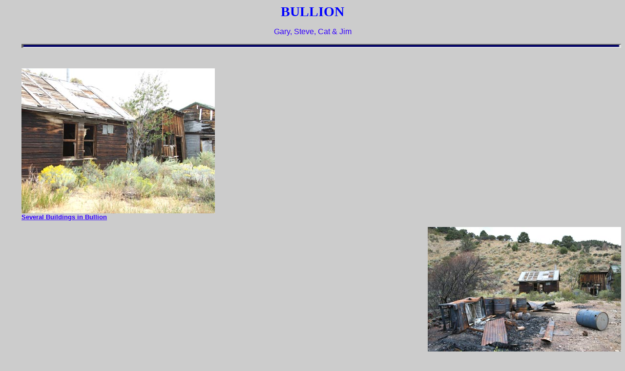

--- FILE ---
content_type: text/html
request_url: http://www.westernghosttowns.com/bullion.htm
body_size: 1749
content:
<html>

<head>

<TITLE>BULLION</TITLE>
<META HTTP-EQUIV="Content-Type" CONTENT="text/html;charset=ISO-8859-1">
<META Name="revisit-after" Content="30 Days">
<META NAME="description" CONTENT="Bullion, Nevada">
<META NAME="keywords" CONTENT="Bullion, nevada, western ghost towns, ghost towns, abandoned, abandoned towns, abandoned ghost towns, graveyards, 
western, abandoned mines, mining, mining camps, gold rush">
<META Name="generator" Content="Notepad">
<!-- Bullion, Nevada -->
<!-- Bullion, Nevada -->
<!-- Bullion, Nevada -->
<!-- Bullion, Nevada -->

</head>

<body bgcolor="cccccc" text=#3300ff vlink="ff0033"><!--msnavigation--><table border="0" cellpadding="0" cellspacing="0" width="100%"><tr><td><font face="arial, helvetica" mstheme>

<blockquote>
  <blockquote>
    <p align="left"><font face="Koala" color="#0000FF"><strong><big><big><big><center>BULLION 
    </big></big></big></strong></font></p>Gary, Steve, Cat & Jim</center>
  </blockquote>
</blockquote>

</font mstheme></td></tr><!--msnavigation--></table><!--msnavigation--><table border="0" cellpadding="0" cellspacing="0" width="100%"><tr><td valign="top" width="1%"><font face="arial, helvetica" mstheme>

<p>&nbsp;</p>
</font mstheme></td><td valign="top" width="24"></td><!--msnavigation--><td valign="top">
<b><font FACE="Arial" SIZE="2"><u>
<p align="center"><img src="bar.gif" alt="" width="100%" height="9"></p><br>

<p align="left"><img src="bullion10.jpg" alt="this place is well secluded"><br>Several Buildings in Bullion</left><br>
<p align="right"><img src="bullion12.jpg" alt="OK, what burned??"><br>More Buildings</right><br>
<p align="left"><img src="bullion13.jpg" alt="this is full of core samples"><br>Steve inside a Bullion Building</left><br>
<p align="right"><img src="bullion5.jpg" alt="this is a good camping spot"><br>More Buildings</right><br>
<br><br>

<p ALIGN="CENTER"></u></font><font face="arial"><font size="5"></font></b></p>

<p><strong><font color="#FF0000">Silver discoveries in 1869 </font></strong> &nbsp; led to what was to become Bullion City in
the early part of 1870.&nbsp;  Within months, Bullion's principle mines were located in a 
crescent around the east side of Bunker Hill. &nbsp;  During the 1870s, Bullion had a hotel, assay office, store, butcher shop, stables and several houses. &nbsp; Two smelters were built but both failed. &nbsp; A third smelter operated with limited success. &nbsp; In 1884, operations had slowed to a crawl and soon stopped entirely when the price of copper dropped.&nbsp;
In 1904 the mines reopened and a new camp known as Bullion started up between the sites of Highland and Bullion City.&nbsp;  Limited amounts of ore were extracted over the next 60 years. &nbsp;  Pictures here are of the newer Bullion.&nbsp;  Bullion is completely abandoned and is well secluded.&nbsp;  There are indications that mining may again start up in the nearby Bunker Hill area. <br>

<b><font face="arial" size="2"><u>

<p align="left"><img src="bullion7.jpg" alt="on it's last leg"><br>Not all Buildings are in good condition</left><br>
<p align="right"><img src="bullion8.jpg" alt="well, at least we have lots of firewood"><br>Another broken down Building</right><br>
<p align="left"><img src="bullion3.jpg" alt="it was a mess inside"><br>There's even a Trailer from a newer Mining Operation</left><br>
<p align="right"><img src="bullion4.jpg" alt="it was COLD when we visited...in SEPTEMBER??"><br>A cold day and a cool Cat</right><br>

<p align="center"></u></font><font face="arial"><font size="5"></font></b></p><br>

<p><img src="dot.gif" width=36 height=10><font face="Arial"><a href="index.htm">Back To Main Page</p></a></font></center>
<p align="center">
<!-- Start of StatCounter Code -->
<script type="text/javascript" language="javascript">
var sc_project=358958;var sc_partition=1; </script>
<script type="text/javascript" language="javascript" src="http://www.statcounter.com/counter/counter.js">
</script><noscript><a href="http://www.statcounter.com/free_hit_counter.html" target="_blank">
<img  src="http://c2.statcounter.com/counter.php?sc_project=358958&amp;java=0" alt="web hit counter" border="0"></a></noscript>
<!-- End of StatCounter Code --></center>

<!--msnavigation--></td></tr><!--msnavigation--></table></body>
</html>
